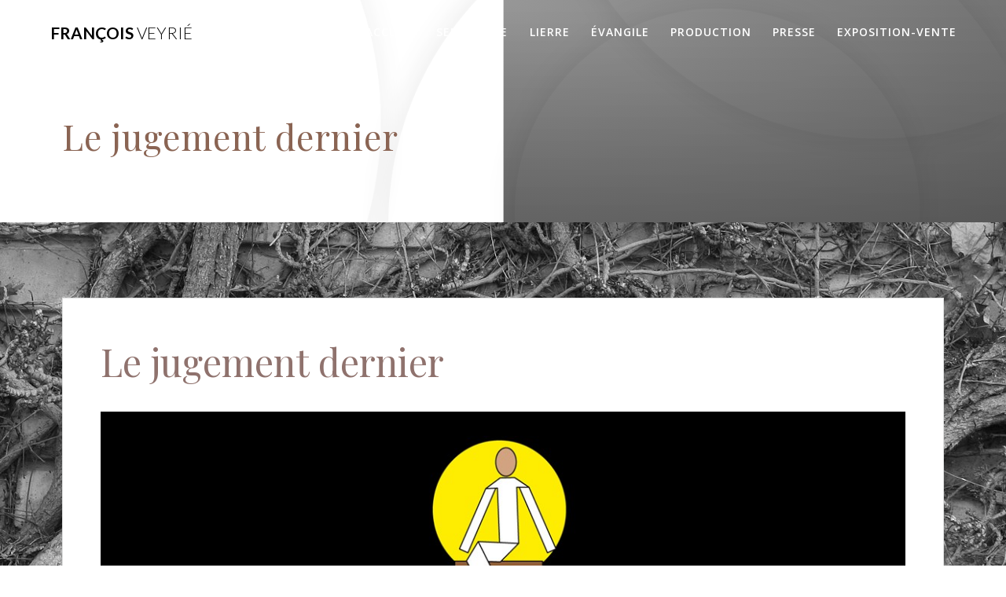

--- FILE ---
content_type: text/html; charset=UTF-8
request_url: https://francois.veyrie.art/le-jugement-dernier/
body_size: 15842
content:
<!DOCTYPE html><html lang="fr-FR"><head><meta charset="UTF-8"><meta name="viewport" content="width=device-width, initial-scale=1"><link rel="profile" href="https://gmpg.org/xfn/11"> <script defer src="[data-uri]"></script> <meta name='robots' content='index, follow, max-image-preview:large, max-snippet:-1, max-video-preview:-1' /><style>img:is([sizes="auto" i], [sizes^="auto," i]) { contain-intrinsic-size: 3000px 1500px }</style> <script data-no-defer="1" data-ezscrex="false" data-cfasync="false" data-pagespeed-no-defer data-cookieconsent="ignore">var ctPublicFunctions = {"_ajax_nonce":"771f0c144a","_rest_nonce":"cd2f86c41b","_ajax_url":"\/wp\/wp-admin\/admin-ajax.php","_rest_url":"https:\/\/francois.veyrie.art\/wp-json\/","data__cookies_type":"none","data__ajax_type":"rest","data__bot_detector_enabled":"1","data__frontend_data_log_enabled":1,"cookiePrefix":"","wprocket_detected":false,"host_url":"francois.veyrie.art","text__ee_click_to_select":"Click to select the whole data","text__ee_original_email":"The complete one is","text__ee_got_it":"Got it","text__ee_blocked":"Blocked","text__ee_cannot_connect":"Cannot connect","text__ee_cannot_decode":"Can not decode email. Unknown reason","text__ee_email_decoder":"CleanTalk email decoder","text__ee_wait_for_decoding":"The magic is on the way!","text__ee_decoding_process":"Please wait a few seconds while we decode the contact data."}</script> <script data-no-defer="1" data-ezscrex="false" data-cfasync="false" data-pagespeed-no-defer data-cookieconsent="ignore">var ctPublic = {"_ajax_nonce":"771f0c144a","settings__forms__check_internal":"0","settings__forms__check_external":"0","settings__forms__force_protection":"0","settings__forms__search_test":"1","settings__data__bot_detector_enabled":"1","settings__sfw__anti_crawler":0,"blog_home":"https:\/\/francois.veyrie.art\/","pixel__setting":"3","pixel__enabled":true,"pixel__url":null,"data__email_check_before_post":"1","data__email_check_exist_post":"1","data__cookies_type":"none","data__key_is_ok":true,"data__visible_fields_required":true,"wl_brandname":"Anti-Spam by CleanTalk","wl_brandname_short":"CleanTalk","ct_checkjs_key":"3f16f8df11dc8ee9e3bc6c0d51e7bd45826bdef61f949f2f9478ddb8b4776997","emailEncoderPassKey":"4dd9b3db93c141dfc0eecb2d9c86b3f5","bot_detector_forms_excluded":"W10=","advancedCacheExists":false,"varnishCacheExists":false,"wc_ajax_add_to_cart":false}</script> <!-- This site is optimized with the Yoast SEO plugin v26.8 - https://yoast.com/product/yoast-seo-wordpress/ --><title>Le jugement dernier - François Veyrié</title><link rel="canonical" href="https://francois.veyrie.art/le-jugement-dernier/" /><meta property="og:locale" content="fr_FR" /><meta property="og:type" content="article" /><meta property="og:title" content="Le jugement dernier - François Veyrié" /><meta property="og:description" content="Évangile de Jésus Christ selon Saint Matthieu 25, 31-46 Jésus parlait à ses disciples de sa venue&#160;: «&#160;Quand le Fils de l’homme viendra dans sa gloire, et tous les anges avec lui, alors il siégera sur son trône de gloire. Toutes les nations seront rassemblées devant lui&#160;; il séparera les hommes les uns des autres, comme le&hellip; Lire la suite" /><meta property="og:url" content="https://francois.veyrie.art/le-jugement-dernier/" /><meta property="og:site_name" content="François Veyrié" /><meta property="article:published_time" content="2022-03-06T14:34:51+00:00" /><meta property="article:modified_time" content="2022-03-06T17:02:37+00:00" /><meta property="og:image" content="https://francois.veyrie.art/wp/wp-content/uploads/2022/03/mt25-2.jpg" /><meta property="og:image:width" content="1058" /><meta property="og:image:height" content="794" /><meta property="og:image:type" content="image/jpeg" /><meta name="author" content="christian" /><meta name="twitter:card" content="summary_large_image" /><meta name="twitter:label1" content="Écrit par" /><meta name="twitter:data1" content="christian" /><meta name="twitter:label2" content="Durée de lecture estimée" /><meta name="twitter:data2" content="7 minutes" /> <script type="application/ld+json" class="yoast-schema-graph">{"@context":"https://schema.org","@graph":[{"@type":"Article","@id":"https://francois.veyrie.art/le-jugement-dernier/#article","isPartOf":{"@id":"https://francois.veyrie.art/le-jugement-dernier/"},"author":{"name":"christian","@id":"https://francois.veyrie.art/#/schema/person/4e93e0a9e857d024ab90db2cb61e6c92"},"headline":"Le jugement dernier","datePublished":"2022-03-06T14:34:51+00:00","dateModified":"2022-03-06T17:02:37+00:00","mainEntityOfPage":{"@id":"https://francois.veyrie.art/le-jugement-dernier/"},"wordCount":425,"publisher":{"@id":"https://francois.veyrie.art/#/schema/person/fa69598e3c3f4789850fcf4cc277d00a"},"image":{"@id":"https://francois.veyrie.art/le-jugement-dernier/#primaryimage"},"thumbnailUrl":"https://francois.veyrie.art/wp/wp-content/uploads/2022/03/mt25-2.jpg","articleSection":["Bande d'évangile"],"inLanguage":"fr-FR"},{"@type":"WebPage","@id":"https://francois.veyrie.art/le-jugement-dernier/","url":"https://francois.veyrie.art/le-jugement-dernier/","name":"Le jugement dernier - François Veyrié","isPartOf":{"@id":"https://francois.veyrie.art/#website"},"primaryImageOfPage":{"@id":"https://francois.veyrie.art/le-jugement-dernier/#primaryimage"},"image":{"@id":"https://francois.veyrie.art/le-jugement-dernier/#primaryimage"},"thumbnailUrl":"https://francois.veyrie.art/wp/wp-content/uploads/2022/03/mt25-2.jpg","datePublished":"2022-03-06T14:34:51+00:00","dateModified":"2022-03-06T17:02:37+00:00","breadcrumb":{"@id":"https://francois.veyrie.art/le-jugement-dernier/#breadcrumb"},"inLanguage":"fr-FR","potentialAction":[{"@type":"ReadAction","target":["https://francois.veyrie.art/le-jugement-dernier/"]}]},{"@type":"ImageObject","inLanguage":"fr-FR","@id":"https://francois.veyrie.art/le-jugement-dernier/#primaryimage","url":"https://francois.veyrie.art/wp/wp-content/uploads/2022/03/mt25-2.jpg","contentUrl":"https://francois.veyrie.art/wp/wp-content/uploads/2022/03/mt25-2.jpg","width":1058,"height":794},{"@type":"BreadcrumbList","@id":"https://francois.veyrie.art/le-jugement-dernier/#breadcrumb","itemListElement":[{"@type":"ListItem","position":1,"name":"Serpillière, Lierre et Évangile","item":"https://francois.veyrie.art/"},{"@type":"ListItem","position":2,"name":"Le jugement dernier"}]},{"@type":"WebSite","@id":"https://francois.veyrie.art/#website","url":"https://francois.veyrie.art/","name":"François Veyrié","description":"Serpillière, Lierre et Évangile","publisher":{"@id":"https://francois.veyrie.art/#/schema/person/fa69598e3c3f4789850fcf4cc277d00a"},"potentialAction":[{"@type":"SearchAction","target":{"@type":"EntryPoint","urlTemplate":"https://francois.veyrie.art/?s={search_term_string}"},"query-input":{"@type":"PropertyValueSpecification","valueRequired":true,"valueName":"search_term_string"}}],"inLanguage":"fr-FR"},{"@type":["Person","Organization"],"@id":"https://francois.veyrie.art/#/schema/person/fa69598e3c3f4789850fcf4cc277d00a","name":"François Veyrié","image":{"@type":"ImageObject","inLanguage":"fr-FR","@id":"https://francois.veyrie.art/#/schema/person/image/","url":"https://francois.veyrie.art/wp/wp-content/uploads/2022/03/cropped-Presentation1.jpg","contentUrl":"https://francois.veyrie.art/wp/wp-content/uploads/2022/03/cropped-Presentation1.jpg","width":512,"height":512,"caption":"François Veyrié"},"logo":{"@id":"https://francois.veyrie.art/#/schema/person/image/"},"sameAs":["https://francois.veyrie.art"]},{"@type":"Person","@id":"https://francois.veyrie.art/#/schema/person/4e93e0a9e857d024ab90db2cb61e6c92","name":"christian","image":{"@type":"ImageObject","inLanguage":"fr-FR","@id":"https://francois.veyrie.art/#/schema/person/image/","url":"https://secure.gravatar.com/avatar/2921e920ab5e344ecc114f8e248d153e5aeacc58e1048c86800af01af6acdcbb?s=96&d=mm&r=g","contentUrl":"https://secure.gravatar.com/avatar/2921e920ab5e344ecc114f8e248d153e5aeacc58e1048c86800af01af6acdcbb?s=96&d=mm&r=g","caption":"christian"},"url":"https://francois.veyrie.art/author/christian/"}]}</script> <!-- / Yoast SEO plugin. --><link rel='dns-prefetch' href='//fd.cleantalk.org' /><link rel='dns-prefetch' href='//fonts.googleapis.com' /><link rel="alternate" type="application/rss+xml" title="François Veyrié &raquo; Flux" href="https://francois.veyrie.art/feed/" /><link rel="alternate" type="application/rss+xml" title="François Veyrié &raquo; Flux des commentaires" href="https://francois.veyrie.art/comments/feed/" /><link rel="alternate" type="application/rss+xml" title="François Veyrié &raquo; Le jugement dernier Flux des commentaires" href="https://francois.veyrie.art/le-jugement-dernier/feed/" /><link rel='stylesheet' id='wp-block-library-css' href='https://francois.veyrie.art/wp/wp-includes/css/dist/block-library/style.min.css' type='text/css' media='all' /><style id='classic-theme-styles-inline-css' type='text/css'>/*! This file is auto-generated */
.wp-block-button__link{color:#fff;background-color:#32373c;border-radius:9999px;box-shadow:none;text-decoration:none;padding:calc(.667em + 2px) calc(1.333em + 2px);font-size:1.125em}.wp-block-file__button{background:#32373c;color:#fff;text-decoration:none}</style><link rel='stylesheet' id='coblocks-frontend-css' href='https://francois.veyrie.art/wp/wp-content/cache/autoptimize/css/autoptimize_single_0726d0306ab913649f9427e81ced8a0f.css' type='text/css' media='all' /><link rel='stylesheet' id='coblocks-extensions-css' href='https://francois.veyrie.art/wp/wp-content/cache/autoptimize/css/autoptimize_single_68ae67ab846410dcb9fcafb5e7474424.css' type='text/css' media='all' /><link rel='stylesheet' id='coblocks-animation-css' href='https://francois.veyrie.art/wp/wp-content/cache/autoptimize/css/autoptimize_single_9d3cbd837c82a0dfdb39df2bee08ae48.css' type='text/css' media='all' /><style id='global-styles-inline-css' type='text/css'>:root{--wp--preset--aspect-ratio--square: 1;--wp--preset--aspect-ratio--4-3: 4/3;--wp--preset--aspect-ratio--3-4: 3/4;--wp--preset--aspect-ratio--3-2: 3/2;--wp--preset--aspect-ratio--2-3: 2/3;--wp--preset--aspect-ratio--16-9: 16/9;--wp--preset--aspect-ratio--9-16: 9/16;--wp--preset--color--black: #000000;--wp--preset--color--cyan-bluish-gray: #abb8c3;--wp--preset--color--white: #ffffff;--wp--preset--color--pale-pink: #f78da7;--wp--preset--color--vivid-red: #cf2e2e;--wp--preset--color--luminous-vivid-orange: #ff6900;--wp--preset--color--luminous-vivid-amber: #fcb900;--wp--preset--color--light-green-cyan: #7bdcb5;--wp--preset--color--vivid-green-cyan: #00d084;--wp--preset--color--pale-cyan-blue: #8ed1fc;--wp--preset--color--vivid-cyan-blue: #0693e3;--wp--preset--color--vivid-purple: #9b51e0;--wp--preset--gradient--vivid-cyan-blue-to-vivid-purple: linear-gradient(135deg,rgba(6,147,227,1) 0%,rgb(155,81,224) 100%);--wp--preset--gradient--light-green-cyan-to-vivid-green-cyan: linear-gradient(135deg,rgb(122,220,180) 0%,rgb(0,208,130) 100%);--wp--preset--gradient--luminous-vivid-amber-to-luminous-vivid-orange: linear-gradient(135deg,rgba(252,185,0,1) 0%,rgba(255,105,0,1) 100%);--wp--preset--gradient--luminous-vivid-orange-to-vivid-red: linear-gradient(135deg,rgba(255,105,0,1) 0%,rgb(207,46,46) 100%);--wp--preset--gradient--very-light-gray-to-cyan-bluish-gray: linear-gradient(135deg,rgb(238,238,238) 0%,rgb(169,184,195) 100%);--wp--preset--gradient--cool-to-warm-spectrum: linear-gradient(135deg,rgb(74,234,220) 0%,rgb(151,120,209) 20%,rgb(207,42,186) 40%,rgb(238,44,130) 60%,rgb(251,105,98) 80%,rgb(254,248,76) 100%);--wp--preset--gradient--blush-light-purple: linear-gradient(135deg,rgb(255,206,236) 0%,rgb(152,150,240) 100%);--wp--preset--gradient--blush-bordeaux: linear-gradient(135deg,rgb(254,205,165) 0%,rgb(254,45,45) 50%,rgb(107,0,62) 100%);--wp--preset--gradient--luminous-dusk: linear-gradient(135deg,rgb(255,203,112) 0%,rgb(199,81,192) 50%,rgb(65,88,208) 100%);--wp--preset--gradient--pale-ocean: linear-gradient(135deg,rgb(255,245,203) 0%,rgb(182,227,212) 50%,rgb(51,167,181) 100%);--wp--preset--gradient--electric-grass: linear-gradient(135deg,rgb(202,248,128) 0%,rgb(113,206,126) 100%);--wp--preset--gradient--midnight: linear-gradient(135deg,rgb(2,3,129) 0%,rgb(40,116,252) 100%);--wp--preset--font-size--small: 13px;--wp--preset--font-size--medium: 20px;--wp--preset--font-size--large: 36px;--wp--preset--font-size--x-large: 42px;--wp--preset--spacing--20: 0.44rem;--wp--preset--spacing--30: 0.67rem;--wp--preset--spacing--40: 1rem;--wp--preset--spacing--50: 1.5rem;--wp--preset--spacing--60: 2.25rem;--wp--preset--spacing--70: 3.38rem;--wp--preset--spacing--80: 5.06rem;--wp--preset--shadow--natural: 6px 6px 9px rgba(0, 0, 0, 0.2);--wp--preset--shadow--deep: 12px 12px 50px rgba(0, 0, 0, 0.4);--wp--preset--shadow--sharp: 6px 6px 0px rgba(0, 0, 0, 0.2);--wp--preset--shadow--outlined: 6px 6px 0px -3px rgba(255, 255, 255, 1), 6px 6px rgba(0, 0, 0, 1);--wp--preset--shadow--crisp: 6px 6px 0px rgba(0, 0, 0, 1);}:where(.is-layout-flex){gap: 0.5em;}:where(.is-layout-grid){gap: 0.5em;}body .is-layout-flex{display: flex;}.is-layout-flex{flex-wrap: wrap;align-items: center;}.is-layout-flex > :is(*, div){margin: 0;}body .is-layout-grid{display: grid;}.is-layout-grid > :is(*, div){margin: 0;}:where(.wp-block-columns.is-layout-flex){gap: 2em;}:where(.wp-block-columns.is-layout-grid){gap: 2em;}:where(.wp-block-post-template.is-layout-flex){gap: 1.25em;}:where(.wp-block-post-template.is-layout-grid){gap: 1.25em;}.has-black-color{color: var(--wp--preset--color--black) !important;}.has-cyan-bluish-gray-color{color: var(--wp--preset--color--cyan-bluish-gray) !important;}.has-white-color{color: var(--wp--preset--color--white) !important;}.has-pale-pink-color{color: var(--wp--preset--color--pale-pink) !important;}.has-vivid-red-color{color: var(--wp--preset--color--vivid-red) !important;}.has-luminous-vivid-orange-color{color: var(--wp--preset--color--luminous-vivid-orange) !important;}.has-luminous-vivid-amber-color{color: var(--wp--preset--color--luminous-vivid-amber) !important;}.has-light-green-cyan-color{color: var(--wp--preset--color--light-green-cyan) !important;}.has-vivid-green-cyan-color{color: var(--wp--preset--color--vivid-green-cyan) !important;}.has-pale-cyan-blue-color{color: var(--wp--preset--color--pale-cyan-blue) !important;}.has-vivid-cyan-blue-color{color: var(--wp--preset--color--vivid-cyan-blue) !important;}.has-vivid-purple-color{color: var(--wp--preset--color--vivid-purple) !important;}.has-black-background-color{background-color: var(--wp--preset--color--black) !important;}.has-cyan-bluish-gray-background-color{background-color: var(--wp--preset--color--cyan-bluish-gray) !important;}.has-white-background-color{background-color: var(--wp--preset--color--white) !important;}.has-pale-pink-background-color{background-color: var(--wp--preset--color--pale-pink) !important;}.has-vivid-red-background-color{background-color: var(--wp--preset--color--vivid-red) !important;}.has-luminous-vivid-orange-background-color{background-color: var(--wp--preset--color--luminous-vivid-orange) !important;}.has-luminous-vivid-amber-background-color{background-color: var(--wp--preset--color--luminous-vivid-amber) !important;}.has-light-green-cyan-background-color{background-color: var(--wp--preset--color--light-green-cyan) !important;}.has-vivid-green-cyan-background-color{background-color: var(--wp--preset--color--vivid-green-cyan) !important;}.has-pale-cyan-blue-background-color{background-color: var(--wp--preset--color--pale-cyan-blue) !important;}.has-vivid-cyan-blue-background-color{background-color: var(--wp--preset--color--vivid-cyan-blue) !important;}.has-vivid-purple-background-color{background-color: var(--wp--preset--color--vivid-purple) !important;}.has-black-border-color{border-color: var(--wp--preset--color--black) !important;}.has-cyan-bluish-gray-border-color{border-color: var(--wp--preset--color--cyan-bluish-gray) !important;}.has-white-border-color{border-color: var(--wp--preset--color--white) !important;}.has-pale-pink-border-color{border-color: var(--wp--preset--color--pale-pink) !important;}.has-vivid-red-border-color{border-color: var(--wp--preset--color--vivid-red) !important;}.has-luminous-vivid-orange-border-color{border-color: var(--wp--preset--color--luminous-vivid-orange) !important;}.has-luminous-vivid-amber-border-color{border-color: var(--wp--preset--color--luminous-vivid-amber) !important;}.has-light-green-cyan-border-color{border-color: var(--wp--preset--color--light-green-cyan) !important;}.has-vivid-green-cyan-border-color{border-color: var(--wp--preset--color--vivid-green-cyan) !important;}.has-pale-cyan-blue-border-color{border-color: var(--wp--preset--color--pale-cyan-blue) !important;}.has-vivid-cyan-blue-border-color{border-color: var(--wp--preset--color--vivid-cyan-blue) !important;}.has-vivid-purple-border-color{border-color: var(--wp--preset--color--vivid-purple) !important;}.has-vivid-cyan-blue-to-vivid-purple-gradient-background{background: var(--wp--preset--gradient--vivid-cyan-blue-to-vivid-purple) !important;}.has-light-green-cyan-to-vivid-green-cyan-gradient-background{background: var(--wp--preset--gradient--light-green-cyan-to-vivid-green-cyan) !important;}.has-luminous-vivid-amber-to-luminous-vivid-orange-gradient-background{background: var(--wp--preset--gradient--luminous-vivid-amber-to-luminous-vivid-orange) !important;}.has-luminous-vivid-orange-to-vivid-red-gradient-background{background: var(--wp--preset--gradient--luminous-vivid-orange-to-vivid-red) !important;}.has-very-light-gray-to-cyan-bluish-gray-gradient-background{background: var(--wp--preset--gradient--very-light-gray-to-cyan-bluish-gray) !important;}.has-cool-to-warm-spectrum-gradient-background{background: var(--wp--preset--gradient--cool-to-warm-spectrum) !important;}.has-blush-light-purple-gradient-background{background: var(--wp--preset--gradient--blush-light-purple) !important;}.has-blush-bordeaux-gradient-background{background: var(--wp--preset--gradient--blush-bordeaux) !important;}.has-luminous-dusk-gradient-background{background: var(--wp--preset--gradient--luminous-dusk) !important;}.has-pale-ocean-gradient-background{background: var(--wp--preset--gradient--pale-ocean) !important;}.has-electric-grass-gradient-background{background: var(--wp--preset--gradient--electric-grass) !important;}.has-midnight-gradient-background{background: var(--wp--preset--gradient--midnight) !important;}.has-small-font-size{font-size: var(--wp--preset--font-size--small) !important;}.has-medium-font-size{font-size: var(--wp--preset--font-size--medium) !important;}.has-large-font-size{font-size: var(--wp--preset--font-size--large) !important;}.has-x-large-font-size{font-size: var(--wp--preset--font-size--x-large) !important;}
:where(.wp-block-post-template.is-layout-flex){gap: 1.25em;}:where(.wp-block-post-template.is-layout-grid){gap: 1.25em;}
:where(.wp-block-columns.is-layout-flex){gap: 2em;}:where(.wp-block-columns.is-layout-grid){gap: 2em;}
:root :where(.wp-block-pullquote){font-size: 1.5em;line-height: 1.6;}</style><link rel='stylesheet' id='cleantalk-public-css-css' href='https://francois.veyrie.art/wp/wp-content/plugins/cleantalk-spam-protect/css/cleantalk-public.min.css' type='text/css' media='all' /><link rel='stylesheet' id='cleantalk-email-decoder-css-css' href='https://francois.veyrie.art/wp/wp-content/plugins/cleantalk-spam-protect/css/cleantalk-email-decoder.min.css' type='text/css' media='all' /><link rel='stylesheet' id='wp-components-css' href='https://francois.veyrie.art/wp/wp-includes/css/dist/components/style.min.css' type='text/css' media='all' /><link rel='stylesheet' id='godaddy-styles-css' href='https://francois.veyrie.art/wp/wp-content/cache/autoptimize/css/autoptimize_single_0793ca35f5d388181a5e6c01688af110.css' type='text/css' media='all' /><link rel='stylesheet' id='mesmerize-style-css' href='https://francois.veyrie.art/wp/wp-content/themes/mesmerize-pro/style.min.css' type='text/css' media='all' /><style id='mesmerize-style-inline-css' type='text/css'>img.logo.dark, img.custom-logo{width:auto;max-height:70px !important;}
/** cached kirki style */.footer .footer-content{background-color:#8E1818;}.footer p, .footer{color:#FFF;}.footer a .fa, .footer .fa{color:#FFF;}.footer a:hover .fa{color:#3f464c;}.footer-border-accent{border-color:#FF9800 !important;}.footer-bg-accent{background-color:#FF9800 !important;}body{font-family:Lato, Helvetica, Arial, sans-serif;font-weight:300;font-style:normal;color:#343A40;}body h1{font-family:"Playfair Display", Georgia, serif;font-weight:600;font-style:normal;font-size:2.625rem;line-height:4rem;color:#3C424F;}body h2{font-family:"Playfair Display", Georgia, serif;font-weight:400;font-style:normal;font-size:2.188rem;line-height:3rem;text-transform:none;color:#8F726D;}body h3{font-family:"Playfair Display", Georgia, serif;font-weight:400;font-style:normal;font-size:1.313rem;line-height:2.25rem;text-transform:none;color:#8F726D;}body h4{font-family:Lato, Helvetica, Arial, sans-serif;font-weight:600;font-style:normal;font-size:0.963rem;line-height:1.75rem;letter-spacing:0.0625rem;text-transform:none;color:#3C424F;}body h5{font-family:Lato, Helvetica, Arial, sans-serif;font-weight:800;font-style:normal;font-size:0.875rem;line-height:1.5rem;letter-spacing:2px;text-transform:none;color:#3C424F;}body h6{font-family:Lato, Helvetica, Arial, sans-serif;font-weight:800;font-style:normal;font-size:0.766rem;line-height:1.375rem;letter-spacing:0.1875rem;color:#3C424F;}.header-homepage:not(.header-slide).color-overlay:after{filter:invert(0%) ;}.mesmerize-front-page .header-separator .svg-white-bg{fill:#FFFFFF!important;}.mesmerize-front-page .header-separator svg{height:154px!important;}.header.color-overlay:after{filter:invert(0%) ;}.header-homepage p.header-subtitle2{margin-top:0;margin-bottom:20px;font-family:Roboto, Helvetica, Arial, sans-serif;font-weight:300;font-style:normal;font-size:1.4em;line-height:130%;text-transform:none;color:#FFFFFF;background:rgba(0,0,0,0);padding-top:0px;padding-bottom:0px;padding-left:0px;padding-right:0px;-webkit-border-radius:0px;-moz-border-radius:0px;border-radius:0px;}.header-homepage h1.hero-title{font-family:Muli, Helvetica, Arial, sans-serif;font-weight:300;font-style:normal;font-size:3.3em;line-height:114%;letter-spacing:0.9px;text-transform:none;color:#FFFFFF;}.header-homepage .hero-title{margin-top:0;margin-bottom:20px;background:rgba(0,0,0,0);padding-top:0px;padding-bottom:0px;padding-left:0px;padding-right:0px;-webkit-border-radius:0px;-moz-border-radius:0px;border-radius:0px;}.header-homepage p.header-subtitle{margin-top:0;margin-bottom:20px;font-family:Muli, Helvetica, Arial, sans-serif;font-weight:300;font-style:normal;font-size:1.4em;line-height:130%;text-transform:none;color:#FFFFFF;background:rgba(0,0,0,0);padding-top:0px;padding-bottom:0px;padding-left:0px;padding-right:0px;-webkit-border-radius:0px;-moz-border-radius:0px;border-radius:0px;}.header-buttons-wrapper{background:rgba(0,0,0,0);padding-top:100px;padding-bottom:0px;padding-left:0px;padding-right:0px;-webkit-border-radius:0px;-moz-border-radius:0px;border-radius:0px;}.header-homepage .header-description-row{padding-top:6%;padding-bottom:4%;}.inner-header-description{padding-top:5%;padding-bottom:5%;}.inner-header-description .header-subtitle{font-family:Muli, Helvetica, Arial, sans-serif;font-weight:300;font-style:normal;font-size:1.3em;line-height:130%;letter-spacing:0px;text-transform:none;color:#ffffff;}.inner-header-description h1.hero-title{font-family:"Playfair Display", Georgia, serif;font-weight:300;font-style:normal;font-size:2.5em;line-height:114%;letter-spacing:0.9px;text-transform:none;color:#8A6453;}.header-top-bar .header-top-bar-area.area-left span{color:#FFFFFF;}.header-top-bar .header-top-bar-area.area-left i.fa{color:#999;}.header-top-bar .header-top-bar-area.area-left .top-bar-social-icons i{color:#fff;}.header-top-bar .header-top-bar-area.area-left .top-bar-social-icons i:hover{color:#fff;}.header-top-bar .header-top-bar-area.area-left .top-bar-menu > li > a{color:#fff;}.header-top-bar .header-top-bar-area.area-left .top-bar-menu > li > a:hover{color:#fff!important;}.header-top-bar .header-top-bar-area.area-left .top-bar-menu > li > a:visited{color:#fff;}.header-top-bar .header-top-bar-area.area-left span.top-bar-text{color:#999;}.header-top-bar .header-top-bar-area.area-right span{color:#FFFFFF;}.header-top-bar .header-top-bar-area.area-right i.fa{color:#999;}.header-top-bar .header-top-bar-area.area-right .top-bar-social-icons i{color:#fff;}.header-top-bar .header-top-bar-area.area-right .top-bar-social-icons i:hover{color:#fff;}.header-top-bar .header-top-bar-area.area-right .top-bar-menu > li > a{color:#fff;}.header-top-bar .header-top-bar-area.area-right .top-bar-menu > li > a:hover{color:#fff!important;}.header-top-bar .header-top-bar-area.area-right .top-bar-menu > li > a:visited{color:#fff;}.header-top-bar .header-top-bar-area.area-right span.top-bar-text{color:#999;}.mesmerize-inner-page .fixto-fixed .main_menu_col, .mesmerize-inner-page .fixto-fixed .main-menu{justify-content:flex-end!important;}.mesmerize-inner-page .navigation-bar.fixto-fixed{background-color:rgba(255,255,255,1)!important;}.mesmerize-inner-page #main_menu > li > a{font-family:"Open Sans", Helvetica, Arial, sans-serif;font-weight:600;font-style:normal;font-size:14px;line-height:160%;letter-spacing:1px;text-transform:uppercase;}.mesmerize-front-page .fixto-fixed .main_menu_col, .mesmerize-front-page .fixto-fixed .main-menu{justify-content:flex-end!important;}.mesmerize-front-page .navigation-bar.fixto-fixed{background-color:rgba(255,255,255,1)!important;}.mesmerize-front-page #main_menu > li > a{font-family:"Open Sans", Helvetica, Arial, sans-serif;font-weight:600;font-style:normal;font-size:14px;line-height:160%;letter-spacing:1px;text-transform:uppercase;}.mesmerize-front-page #main_menu > li li > a{font-family:"Open Sans", Helvetica, Arial, sans-serif;font-weight:600;font-style:normal;font-size:0.875rem;line-height:120%;letter-spacing:0px;text-transform:none;}.mesmerize-front-page .header-nav-area .social-icons a{color:#FFFFFF!important;}.mesmerize-front-page .fixto-fixed .header-nav-area .social-icons a{color:#000000!important;}.mesmerize-front-page  .nav-search.widget_search *{color:#FFFFFF;}.mesmerize-front-page  .nav-search.widget_search input{border-color:#FFFFFF;}.mesmerize-front-page  .nav-search.widget_search input::-webkit-input-placeholder{color:#FFFFFF;}.mesmerize-front-page  .nav-search.widget_search input:-ms-input-placeholder{color:#FFFFFF;}.mesmerize-front-page  .nav-search.widget_search input:-moz-placeholder{color:#FFFFFF;}.mesmerize-front-page .fixto-fixed  .nav-search.widget_search *{color:#000000;}.mesmerize-front-page .fixto-fixed  .nav-search.widget_search input{border-color:#000000;}.mesmerize-front-page .fixto-fixed  .nav-search.widget_search input::-webkit-input-placeholder{color:#000000;}.mesmerize-front-page .fixto-fixed  .nav-search.widget_search input:-ms-input-placeholder{color:#000000;}.mesmerize-front-page .fixto-fixed  .nav-search.widget_search input:-moz-placeholder{color:#000000;}.mesmerize-inner-page .inner_header-nav-area .social-icons a{color:#FFFFFF!important;}.mesmerize-inner-page .fixto-fixed .inner_header-nav-area .social-icons a{color:#000000!important;}.mesmerize-inner-page .nav-search.widget_search *{color:#FFFFFF;}.mesmerize-inner-page .nav-search.widget_search input{border-color:#FFFFFF;}.mesmerize-inner-page .nav-search.widget_search input::-webkit-input-placeholder{color:#FFFFFF;}.mesmerize-inner-page .nav-search.widget_search input:-ms-input-placeholder{color:#FFFFFF;}.mesmerize-inner-page .nav-search.widget_search input:-moz-placeholder{color:#FFFFFF;}.mesmerize-inner-page .fixto-fixed .nav-search.widget_search *{color:#000000;}.mesmerize-inner-page .fixto-fixed .nav-search.widget_search input{border-color:#000000;}.mesmerize-inner-page .fixto-fixed .nav-search.widget_search input::-webkit-input-placeholder{color:#000000;}.mesmerize-inner-page .fixto-fixed .nav-search.widget_search input:-ms-input-placeholder{color:#000000;}.mesmerize-inner-page .fixto-fixed .nav-search.widget_search input:-moz-placeholder{color:#000000;}[data-component="offcanvas"] i.fa{color:#000000!important;}[data-component="offcanvas"] .bubble{background-color:#000000!important;}.fixto-fixed [data-component="offcanvas"] i.fa{color:#000000!important;}.fixto-fixed [data-component="offcanvas"] .bubble{background-color:#000000!important;}#offcanvas-wrapper{background-color:#222B34!important;}html.has-offscreen body:after{background-color:rgba(34,43,52,0.7)!important;}#offcanvas-wrapper *:not(.arrow){color:#FFFFFF!important;}#offcanvas_menu li.open, #offcanvas_menu li.current-menu-item, #offcanvas_menu li.current-menu-item > a, #offcanvas_menu li.current_page_item, #offcanvas_menu li.current_page_item > a{background-color:#FFFFFF;}#offcanvas_menu li.open > a, #offcanvas_menu li.open > a > i, #offcanvas_menu li.current-menu-item > a, #offcanvas_menu li.current_page_item > a{color:#2395F6!important;}#offcanvas_menu li.open > a, #offcanvas_menu li.current-menu-item > a, #offcanvas_menu li.current_page_item > a{border-left-color:#2395F6!important;}#offcanvas_menu li > ul{background-color:#686B77;}#offcanvas_menu li > a{font-family:"Open Sans", Helvetica, Arial, sans-serif;font-weight:400;font-style:normal;font-size:0.875rem;line-height:100%;letter-spacing:0px;text-transform:none;}.navigation-bar.homepage:not(.coloured-nav) a.text-logo,.navigation-bar.homepage:not(.coloured-nav) #main_menu li.logo > a.text-logo,.navigation-bar.homepage:not(.coloured-nav) #main_menu li.logo > a.text-logo:hover{color:#FFFFFF;font-family:inherit;font-weight:600;font-style:normal;font-size:2em;line-height:100%;letter-spacing:0px;text-transform:uppercase;}.navigation-bar.homepage.fixto-fixed a.text-logo,.navigation-bar.homepage.fixto-fixed .dark-logo a.text-logo{color:#000000!important;}.navigation-bar:not(.homepage) a.text-logo,.navigation-bar:not(.homepage) #main_menu li.logo > a.text-logo,.navigation-bar:not(.homepage) #main_menu li.logo > a.text-logo:hover,.navigation-bar:not(.homepage) a.text-logo,.navigation-bar:not(.homepage) #main_menu li.logo > a.text-logo,.navigation-bar:not(.homepage) #main_menu li.logo > a.text-logo:hover{color:#000000;font-family:Lato, Helvetica, Arial, sans-serif;font-weight:600;font-style:normal;font-size:1.3rem;line-height:100%;letter-spacing:0px;text-transform:uppercase;}.navigation-bar.fixto-fixed:not(.homepage) a.text-logo,.navigation-bar.fixto-fixed:not(.homepage) .dark-logo a.text-logo, .navigation-bar.alternate:not(.homepage) a.text-logo, .navigation-bar.alternate:not(.homepage) .dark-logo a.text-logo{color:#000000!important;}.slide-progress{background:rgba(3, 169, 244, 0.5);height:5px;}.header-slider-navigation.separated .owl-nav .owl-next,.header-slider-navigation.separated .owl-nav .owl-prev{margin-left:40px;margin-right:40px;}.header-slider-navigation .owl-nav .owl-next,.header-slider-navigation .owl-nav .owl-prev{padding:0px;background:rgba(0, 0, 0, 0);}.header-slider-navigation .owl-nav .owl-next i,.header-slider-navigation .owl-nav .owl-prev i{font-size:50px;width:50px;height:50px;color:#ffffff;}.header-slider-navigation .owl-nav .owl-next:hover,.header-slider-navigation .owl-nav .owl-prev:hover{background:rgba(0, 0, 0, 0);}.header-slider-navigation .owl-dots{margin-bottom:0px;margin-top:0px;}.header-slider-navigation .owl-dots .owl-dot span{background:rgba(255,255,255,0.3);}.header-slider-navigation .owl-dots .owl-dot.active span,.header-slider-navigation .owl-dots .owl-dot:hover span{background:#ffffff;}.header-slider-navigation .owl-dots .owl-dot{margin:0px 7px;}@media (min-width: 767px){.footer .footer-content{padding-top:0px;padding-bottom:0px;}}@media (max-width: 1023px){body{font-size:calc( 16px * 0.875 );}}@media (min-width: 1024px){body{font-size:16px;}}@media only screen and (min-width: 768px){body h1{font-size:3rem;}body h2{font-size:2.5rem;}body h3{font-size:1.5rem;}body h4{font-size:1.1rem;}body h5{font-size:1rem;}body h6{font-size:0.875rem;}.header-homepage p.header-subtitle2{font-size:1.4em;}.header-homepage h1.hero-title{font-size:3.5rem;}.header-homepage p.header-subtitle{font-size:1.4em;}.header-content .align-holder{width:80%!important;}.header-homepage:not(.header-slide) .header-hero-media{-webkit-flex-basis:20%;-moz-flex-basis:20%;-ms-flex-preferred-size:20%;flex-basis:20%;max-width:20%;width:20%;}.header-homepage:not(.header-slide) .header-hero-content{-webkit-flex-basis:calc(100% - 20%)!important;-moz-flex-basis:calc(100% - 20%)!important;-ms-flex-preferred-size:calc(100% - 20%)!important;flex-basis:calc(100% - 20%)!important;max-width:calc(100% - 20%)!important;width:calc(100% - 20%)!important;}.inner-header-description{text-align:left!important;}.inner-header-description .header-subtitle{font-size:1.3em;}.inner-header-description h1.hero-title{font-size:2.8em;}}@media screen and (max-width:767px){.header-homepage .header-description-row{padding-top:10%;padding-bottom:10%;}}</style><link rel='stylesheet' id='mesmerize-fonts-css' href="" data-href='https://fonts.googleapis.com/css?family=Open+Sans%3A300%2C400%2C600%2C700%2C300%2C400%2C600%2C700%7CMuli%3A300%2C300italic%2C400%2C400italic%2C600%2C600italic%2C700%2C700italic%2C900%2C900italic%2C300%2C300italic%2C400%2C400italic%2C600%2C600italic%2C700%2C700italic%2C900%2C900italic%7CPlayfair+Display%3A400%2C400italic%2C700%2C700italic%2C400%2C400italic%2C700%2C700italic%7CRoboto%3ARoboto%7CLato%3A100%2C300%2Cregular%2C700%2C900%7CMerriweather%3A300%2Cregular%2C700%2C900%7COpen+Sans+Condensed%3A300%2C700&#038;subset=latin%2Clatin-ext&#038;display=swap' type='text/css' media='all' /><link rel='stylesheet' id='mesmerize-style-bundle-css' href='https://francois.veyrie.art/wp/wp-content/themes/mesmerize-pro/pro/assets/css/theme.bundle.min.css' type='text/css' media='all' /> <script defer type="text/javascript" src="https://francois.veyrie.art/wp/wp-content/plugins/cleantalk-spam-protect/js/apbct-public-bundle.min.js" id="apbct-public-bundle.min-js-js"></script> <script type="text/javascript" src="https://fd.cleantalk.org/ct-bot-detector-wrapper.js" id="ct_bot_detector-js" defer="defer" data-wp-strategy="defer"></script> <script defer type="text/javascript" src="https://francois.veyrie.art/wp/wp-includes/js/jquery/jquery.min.js" id="jquery-core-js"></script> <script defer type="text/javascript" src="https://francois.veyrie.art/wp/wp-includes/js/jquery/jquery-migrate.min.js" id="jquery-migrate-js"></script> <script defer id="jquery-js-after" src="[data-uri]"></script> <link rel="https://api.w.org/" href="https://francois.veyrie.art/wp-json/" /><link rel="alternate" title="JSON" type="application/json" href="https://francois.veyrie.art/wp-json/wp/v2/posts/360" /><link rel="EditURI" type="application/rsd+xml" title="RSD" href="https://francois.veyrie.art/wp/xmlrpc.php?rsd" /><meta name="generator" content="WordPress 6.8.3" /><link rel='shortlink' href='https://francois.veyrie.art/?p=360' /><link rel="alternate" title="oEmbed (JSON)" type="application/json+oembed" href="https://francois.veyrie.art/wp-json/oembed/1.0/embed?url=https%3A%2F%2Ffrancois.veyrie.art%2Fle-jugement-dernier%2F" /><link rel="alternate" title="oEmbed (XML)" type="text/xml+oembed" href="https://francois.veyrie.art/wp-json/oembed/1.0/embed?url=https%3A%2F%2Ffrancois.veyrie.art%2Fle-jugement-dernier%2F&#038;format=xml" /> <script defer src="[data-uri]"></script> <link rel="pingback" href="https://francois.veyrie.art/wp/xmlrpc.php"><style data-prefix="inner_header" data-name="menu-variant-style">/** cached menu style */.mesmerize-inner-page ul.dropdown-menu > li {  color: #FFFFFF; } .mesmerize-inner-page .fixto-fixed ul.dropdown-menu > li {  color: #000000; }  .mesmerize-inner-page ul.dropdown-menu.active-line-bottom > li > a, .mesmerize-inner-page ul.dropdown-menu.active-line-bottom > li > a, ul.dropdown-menu.default > li > a, .mesmerize-inner-page ul.dropdown-menu.default > li > a {   border-bottom: 3px solid transparent; } .mesmerize-inner-page ul.dropdown-menu.active-line-bottom > .current_page_item > a, .mesmerize-inner-page ul.dropdown-menu.active-line-bottom > .current-menu-item > a, ul.dropdown-menu.default > .current_page_item > a, .mesmerize-inner-page ul.dropdown-menu.default > .current-menu-item > a {  border-bottom-color: #03A9F4; } .mesmerize-inner-page ul.dropdown-menu.active-line-bottom > li:not(.current-menu-item):not(.current_page_item):hover > a, .mesmerize-inner-page ul.dropdown-menu.active-line-bottom > li:not(.current-menu-item):not(.current_page_item).hover > a, ul.dropdown-menu.default > li:not(.current-menu-item):not(.current_page_item):hover > a, .mesmerize-inner-page ul.dropdown-menu.default > li:not(.current-menu-item):not(.current_page_item).hover > a {  color: #03A9F4; } .mesmerize-inner-page .fixto-fixed ul.dropdown-menu.active-line-bottom > .current_page_item > a, .mesmerize-inner-page .fixto-fixed ul.dropdown-menu.active-line-bottom > .current-menu-item > a, .mesmerize-inner-page .fixto-fixed ul.dropdown-menu.default > .current_page_item > a, .mesmerize-inner-page .fixto-fixed ul.dropdown-menu.default > .current-menu-item > a {  border-bottom-color: #03A9F4; } .mesmerize-inner-page .fixto-fixed ul.dropdown-menu.active-line-bottom > li:not(.current-menu-item):not(.current_page_item):hover > a, .mesmerize-inner-page .fixto-fixed ul.dropdown-menu.active-line-bottom > li:not(.current-menu-item):not(.current_page_item).hover > a, .mesmerize-inner-page .fixto-fixed ul.dropdown-menu.default > li:not(.current-menu-item):not(.current_page_item):hover > a, .mesmerize-inner-page .fixto-fixed ul.dropdown-menu.default > li:not(.current-menu-item):not(.current_page_item).hover > a {  color: #03A9F4; }  .mesmerize-inner-page ul.dropdown-menu.active-line-bottom > .current_page_item > a, .mesmerize-inner-page ul.dropdown-menu.active-line-bottom > .current-menu-item > a {  color: #FFFFFF; } .mesmerize-inner-page .fixto-fixed ul.dropdown-menu.active-line-bottom > .current_page_item > a, .mesmerize-inner-page .fixto-fixed ul.dropdown-menu.active-line-bottom > .current-menu-item > a {  color: #000000; } .mesmerize-inner-page ul.dropdown-menu ul {  background-color: #FFFFFF; }  .mesmerize-inner-page ul.dropdown-menu ul li {  color: #6B7C93; } .mesmerize-inner-page ul.dropdown-menu ul li.hover, .mesmerize-inner-page ul.dropdown-menu ul li:hover {  background-color: #F8F8F8;  color: #000000; }</style><style data-name="menu-align">.mesmerize-inner-page .main-menu, .mesmerize-inner-page .main_menu_col {justify-content:flex-end;}</style><style>.mesmerize-inner-page .header .split-header {
            width: 100%;
            height: 100%;
            top: 0px;
            left: 0px;
            position: absolute;
            z-index: -1;
            display: inline-block;
            content: "";
        }</style><style data-name="header-split-style">.mesmerize-inner-page .header .split-header {
            background: linear-gradient(0deg , transparent 0%, transparent 49.9%, rgb(255,255,255) 50%, rgb(255,255,255) 100%);
            background: -webkit-linear-gradient(0deg , transparent 0%, transparent 49.9%, rgb(255,255,255) 50%, rgb(255,255,255) 100%);
            background: linear-gradient(0deg , transparent 0%, transparent 49.9%, rgb(255,255,255) 50%, rgb(255,255,255) 100%);

        }

        @media screen and (min-width: 767px) {
        .mesmerize-inner-page .header .split-header {
                background: linear-gradient(-90deg , transparent 0%, transparent 49.9%, rgb(255,255,255) 50%, rgb(255,255,255) 100%);
                background: -webkit-linear-gradient(-90deg , transparent 0%, transparent 49.9%, rgb(255,255,255) 50%, rgb(255,255,255) 100%);
                background: linear-gradient(-90deg , transparent 0%, transparent 49.9%, rgb(255,255,255) 50%, rgb(255,255,255) 100%);

            }
        }</style><style type="text/css" id="custom-background-css">body.custom-background { background-color: #ffffff; background-image: url("https://francois.veyrie.art/wp/wp-content/uploads/2019/12/wall-1158879_1920.jpg"); background-position: center center; background-size: auto; background-repeat: repeat; background-attachment: fixed; }</style><style id="uagb-style-conditional-extension">@media (min-width: 1025px){body .uag-hide-desktop.uagb-google-map__wrap,body .uag-hide-desktop{display:none !important}}@media (min-width: 768px) and (max-width: 1024px){body .uag-hide-tab.uagb-google-map__wrap,body .uag-hide-tab{display:none !important}}@media (max-width: 767px){body .uag-hide-mob.uagb-google-map__wrap,body .uag-hide-mob{display:none !important}}</style><style id="uagb-style-frontend-360">.uag-blocks-common-selector{z-index:var(--z-index-desktop) !important}@media (max-width: 976px){.uag-blocks-common-selector{z-index:var(--z-index-tablet) !important}}@media (max-width: 767px){.uag-blocks-common-selector{z-index:var(--z-index-mobile) !important}}</style><link rel="icon" href="https://francois.veyrie.art/wp/wp-content/uploads/2022/03/cropped-Presentation1-32x32.jpg" sizes="32x32" /><link rel="icon" href="https://francois.veyrie.art/wp/wp-content/uploads/2022/03/cropped-Presentation1-192x192.jpg" sizes="192x192" /><link rel="apple-touch-icon" href="https://francois.veyrie.art/wp/wp-content/uploads/2022/03/cropped-Presentation1-180x180.jpg" /><meta name="msapplication-TileImage" content="https://francois.veyrie.art/wp/wp-content/uploads/2022/03/cropped-Presentation1-270x270.jpg" /><style id="page-content-custom-styles"></style><style data-name="header-shapes">.header.color-overlay:after {background:url(https://francois.veyrie.art/wp/wp-content/themes/mesmerize-pro/assets/images/header-shapes/circles.png) center center/ cover no-repeat}</style><style data-name="background-content-colors">.mesmerize-inner-page .page-content,
        .mesmerize-inner-page .content,
        .mesmerize-front-page.mesmerize-content-padding .page-content {
            background-color: transparent;
        }</style><style data-name="site-colors">/** cached colors style */
                 p.color7{ color : #8e1818; } span.color7{ color : #8e1818; } h1.color7{ color : #8e1818; } h2.color7{ color : #8e1818; } h3.color7{ color : #8e1818; } h4.color7{ color : #8e1818; } h5.color7{ color : #8e1818; } h6.color7{ color : #8e1818; } .card.bg-color7, .bg-color7{ background-color:#8e1818; } a.color7:not(.button){ color:#8e1818; } a.color7:not(.button):hover{ color:#A22C2C; } button.color7, .button.color7{ background-color:#8e1818; border-color:#8e1818; } button.color7:hover, .button.color7:hover{ background-color:#A22C2C; border-color:#A22C2C; } button.outline.color7, .button.outline.color7{ background:none; border-color:#8e1818; color:#8e1818; } button.outline.color7:hover, .button.outline.color7:hover{ background:none; border-color:rgba(142,24,24,0.7); color:rgba(142,24,24,0.9); } i.fa.color7{ color:#8e1818; } i.fa.icon.bordered.color7{ border-color:#8e1818; } i.fa.icon.reverse.color7{ background-color:#8e1818; color: #ffffff; } i.fa.icon.reverse.color-white{ color: #d5d5d5; } i.fa.icon.bordered.color7{ border-color:#8e1818; } i.fa.icon.reverse.bordered.color7{ background-color:#8e1818; color: #ffffff; } .top-right-triangle.color7{ border-right-color:#8e1818; } .checked.decoration-color7 li:before { color:#8e1818; } .stared.decoration-color7 li:before { color:#8e1818; } .card.card-color7{ background-color:#8e1818; } .card.bottom-border-color7{ border-bottom-color: #8e1818; } .grad-180-transparent-color7{  background-image: linear-gradient(180deg, rgba(142,24,24,0) 0%, rgba(142,24,24,0) 50%, rgba(142,24,24,0.6) 78%, rgba(142,24,24,0.9) 100%) !important; } .border-color7{ border-color: #8e1818; } .circle-counter.color7 .circle-bar{ stroke: #8e1818; } p.color-white{ color : #ffffff; } span.color-white{ color : #ffffff; } h1.color-white{ color : #ffffff; } h2.color-white{ color : #ffffff; } h3.color-white{ color : #ffffff; } h4.color-white{ color : #ffffff; } h5.color-white{ color : #ffffff; } h6.color-white{ color : #ffffff; } .card.bg-color-white, .bg-color-white{ background-color:#ffffff; } a.color-white:not(.button){ color:#ffffff; } a.color-white:not(.button):hover{ color:#FFFFFF; } button.color-white, .button.color-white{ background-color:#ffffff; border-color:#ffffff; } button.color-white:hover, .button.color-white:hover{ background-color:#FFFFFF; border-color:#FFFFFF; } button.outline.color-white, .button.outline.color-white{ background:none; border-color:#ffffff; color:#ffffff; } button.outline.color-white:hover, .button.outline.color-white:hover{ background:none; border-color:rgba(255,255,255,0.7); color:rgba(255,255,255,0.9); } i.fa.color-white{ color:#ffffff; } i.fa.icon.bordered.color-white{ border-color:#ffffff; } i.fa.icon.reverse.color-white{ background-color:#ffffff; color: #ffffff; } i.fa.icon.reverse.color-white{ color: #d5d5d5; } i.fa.icon.bordered.color-white{ border-color:#ffffff; } i.fa.icon.reverse.bordered.color-white{ background-color:#ffffff; color: #ffffff; } .top-right-triangle.color-white{ border-right-color:#ffffff; } .checked.decoration-color-white li:before { color:#ffffff; } .stared.decoration-color-white li:before { color:#ffffff; } .card.card-color-white{ background-color:#ffffff; } .card.bottom-border-color-white{ border-bottom-color: #ffffff; } .grad-180-transparent-color-white{  background-image: linear-gradient(180deg, rgba(255,255,255,0) 0%, rgba(255,255,255,0) 50%, rgba(255,255,255,0.6) 78%, rgba(255,255,255,0.9) 100%) !important; } .border-color-white{ border-color: #ffffff; } .circle-counter.color-white .circle-bar{ stroke: #ffffff; } p.color-black{ color : #000000; } span.color-black{ color : #000000; } h1.color-black{ color : #000000; } h2.color-black{ color : #000000; } h3.color-black{ color : #000000; } h4.color-black{ color : #000000; } h5.color-black{ color : #000000; } h6.color-black{ color : #000000; } .card.bg-color-black, .bg-color-black{ background-color:#000000; } a.color-black:not(.button){ color:#000000; } a.color-black:not(.button):hover{ color:#141414; } button.color-black, .button.color-black{ background-color:#000000; border-color:#000000; } button.color-black:hover, .button.color-black:hover{ background-color:#141414; border-color:#141414; } button.outline.color-black, .button.outline.color-black{ background:none; border-color:#000000; color:#000000; } button.outline.color-black:hover, .button.outline.color-black:hover{ background:none; border-color:rgba(0,0,0,0.7); color:rgba(0,0,0,0.9); } i.fa.color-black{ color:#000000; } i.fa.icon.bordered.color-black{ border-color:#000000; } i.fa.icon.reverse.color-black{ background-color:#000000; color: #ffffff; } i.fa.icon.reverse.color-white{ color: #d5d5d5; } i.fa.icon.bordered.color-black{ border-color:#000000; } i.fa.icon.reverse.bordered.color-black{ background-color:#000000; color: #ffffff; } .top-right-triangle.color-black{ border-right-color:#000000; } .checked.decoration-color-black li:before { color:#000000; } .stared.decoration-color-black li:before { color:#000000; } .card.card-color-black{ background-color:#000000; } .card.bottom-border-color-black{ border-bottom-color: #000000; } .grad-180-transparent-color-black{  background-image: linear-gradient(180deg, rgba(0,0,0,0) 0%, rgba(0,0,0,0) 50%, rgba(0,0,0,0.6) 78%, rgba(0,0,0,0.9) 100%) !important; } .border-color-black{ border-color: #000000; } .circle-counter.color-black .circle-bar{ stroke: #000000; }                 /** cached colors style */</style></head><body data-rsssl=1 class="wp-singular post-template-default single single-post postid-360 single-format-standard custom-background wp-theme-mesmerize-pro mesmerize-inner-page"><style>.screen-reader-text[href="#page-content"]:focus {
   background-color: #f1f1f1;
   border-radius: 3px;
   box-shadow: 0 0 2px 2px rgba(0, 0, 0, 0.6);
   clip: auto !important;
   clip-path: none;
   color: #21759b;

}</style><a class="skip-link screen-reader-text" href="#page-content">Aller au contenu</a><div  id="page-top" class="header-top"><div class="navigation-bar "  data-sticky='0'  data-sticky-mobile='1'  data-sticky-to='top' ><div class="navigation-wrapper white-logo fixed-dark-logo"><div class="row basis-auto"><div class="logo_col col-xs col-sm-fit"> <a class="text-logo" data-type="group"  data-dynamic-mod="true" href="https://francois.veyrie.art/">François<span style="font-weight: 300;" class="span12"> Veyrié</span></a></div><div class="main_menu_col col-xs"><div id="mainmenu_container" class="row"><ul id="main_menu" class="active-line-bottom main-menu dropdown-menu"><li id="menu-item-489" class="menu-item menu-item-type-post_type menu-item-object-page menu-item-home menu-item-489"><a href="https://francois.veyrie.art/">Accueil</a></li><li id="menu-item-485" class="menu-item menu-item-type-post_type menu-item-object-post menu-item-485"><a href="https://francois.veyrie.art/serpilliere/">Serpillière</a></li><li id="menu-item-488" class="menu-item menu-item-type-post_type menu-item-object-post menu-item-488"><a href="https://francois.veyrie.art/lierre/">Lierre</a></li><li id="menu-item-515" class="menu-item menu-item-type-custom menu-item-object-custom menu-item-home menu-item-515"><a href="https://francois.veyrie.art/#evangile">Évangile</a></li><li id="menu-item-578" class="menu-item menu-item-type-post_type menu-item-object-post menu-item-578"><a href="https://francois.veyrie.art/production/">Production</a></li><li id="menu-item-484" class="menu-item menu-item-type-post_type menu-item-object-post menu-item-484"><a href="https://francois.veyrie.art/presse/">Presse</a></li><li id="menu-item-690" class="menu-item menu-item-type-post_type menu-item-object-post menu-item-690"><a href="https://francois.veyrie.art/exposition-vente/">Exposition-vente</a></li></ul></div> <a href="#" data-component="offcanvas" data-target="#offcanvas-wrapper" data-direction="right" data-width="300px" data-push="false"><div class="bubble"></div> <i class="fa fa-bars"></i> </a><div id="offcanvas-wrapper" class="hide force-hide  offcanvas-right"><div class="offcanvas-top"><div class="logo-holder"> <a class="text-logo" data-type="group"  data-dynamic-mod="true" href="https://francois.veyrie.art/">François<span style="font-weight: 300;" class="span12"> Veyrié</span></a></div></div><div id="offcanvas-menu" class="menu-primary-container"><ul id="offcanvas_menu" class="offcanvas_menu"><li class="menu-item menu-item-type-post_type menu-item-object-page menu-item-home menu-item-489"><a href="https://francois.veyrie.art/">Accueil</a></li><li class="menu-item menu-item-type-post_type menu-item-object-post menu-item-485"><a href="https://francois.veyrie.art/serpilliere/">Serpillière</a></li><li class="menu-item menu-item-type-post_type menu-item-object-post menu-item-488"><a href="https://francois.veyrie.art/lierre/">Lierre</a></li><li class="menu-item menu-item-type-custom menu-item-object-custom menu-item-home menu-item-515"><a href="https://francois.veyrie.art/#evangile">Évangile</a></li><li class="menu-item menu-item-type-post_type menu-item-object-post menu-item-578"><a href="https://francois.veyrie.art/production/">Production</a></li><li class="menu-item menu-item-type-post_type menu-item-object-post menu-item-484"><a href="https://francois.veyrie.art/presse/">Presse</a></li><li class="menu-item menu-item-type-post_type menu-item-object-post menu-item-690"><a href="https://francois.veyrie.art/exposition-vente/">Exposition-vente</a></li></ul></div><div data-type="group"  data-dynamic-mod="true" class="social-icons"></div></div></div></div></div></div></div><div id="page" class="site"><div class="header-wrapper"><div  class='header  color-overlay  loon_crest' style=''><div class="inner-header-description gridContainer"><div class="row header-description-row"><div class="col-xs col-xs-12"><h1 class="hero-title"> Le jugement dernier</h1></div></div></div> <script defer src="[data-uri]"></script> <div class='split-header'></div></div></div><div id='page-content' class="content post-page"><div class="gridContainer"><div class="row"><div class="col-xs-12 col-sm-12"><div class="post-item"><div id="post-360"class="post-360 post type-post status-publish format-standard has-post-thumbnail hentry category-bande-devangile"><div class="post-content-single"><h2 class="h1">Le jugement dernier</h2><div class="post-content-inner"> <img width="1058" height="794" src="https://francois.veyrie.art/wp/wp-content/uploads/2022/03/mt25-2.jpg" class="space-bottom-small space-bottom-xs wp-post-image" alt="" decoding="async" fetchpriority="high" srcset="https://francois.veyrie.art/wp/wp-content/uploads/2022/03/mt25-2.jpg 1058w, https://francois.veyrie.art/wp/wp-content/uploads/2022/03/mt25-2-300x225.jpg 300w, https://francois.veyrie.art/wp/wp-content/uploads/2022/03/mt25-2-1024x768.jpg 1024w, https://francois.veyrie.art/wp/wp-content/uploads/2022/03/mt25-2-768x576.jpg 768w" sizes="(max-width: 1058px) 100vw, 1058px" /><div aria-label="Carousel Gallery" class="wp-block-coblocks-gallery-carousel"><div class="is-cropped coblocks-gallery has-no-alignment has-caption-style-dark has-no-thumbnails"><div class="has-carousel has-carousel-xlrg swiper-container" data-swiper="{&quot;alignCells&quot;:false,&quot;autoPlay&quot;:false,&quot;autoPlaySpeed&quot;:3000,&quot;draggable&quot;:true,&quot;freeScroll&quot;:false,&quot;loop&quot;:false,&quot;navigation&quot;:true,&quot;pageDots&quot;:false,&quot;pauseHover&quot;:false,&quot;responsiveHeight&quot;:false,&quot;slidesPerView&quot;:1,&quot;thumbnails&quot;:false,&quot;uuid&quot;:&quot;12345&quot;}" id="12345" style="height:800px"><div class="swiper-wrapper" id="swiper-wrapper"><div class="swiper-slide"><div class="coblocks-gallery--item" role="button" tabindex="0"><figure class="coblocks-gallery--figure"><img decoding="async" width="1024" height="768" alt="" class="wp-image-162" data-id="162" data-link="https://francois.veyrie.art/mt25-1/" src="https://francois.veyrie.art/wp/wp-content/uploads/2022/03/mt25-1-1024x768.jpg" srcset="https://francois.veyrie.art/wp/wp-content/uploads/2022/03/mt25-1-1024x768.jpg 1024w, https://francois.veyrie.art/wp/wp-content/uploads/2022/03/mt25-1-300x225.jpg 300w, https://francois.veyrie.art/wp/wp-content/uploads/2022/03/mt25-1-768x576.jpg 768w, https://francois.veyrie.art/wp/wp-content/uploads/2022/03/mt25-1.jpg 1058w" sizes="(max-width: 1024px) 100vw, 1024px" /></figure><figcaption class="coblocks-gallery--caption coblocks-gallery--primary-caption"></figcaption></div></div><div class="swiper-slide"><div class="coblocks-gallery--item" role="button" tabindex="1"><figure class="coblocks-gallery--figure"><img decoding="async" width="1024" height="768" alt="" class="wp-image-163" data-id="163" data-link="https://francois.veyrie.art/mt25-2/" src="https://francois.veyrie.art/wp/wp-content/uploads/2022/03/mt25-2-1024x768.jpg" srcset="https://francois.veyrie.art/wp/wp-content/uploads/2022/03/mt25-2-1024x768.jpg 1024w, https://francois.veyrie.art/wp/wp-content/uploads/2022/03/mt25-2-300x225.jpg 300w, https://francois.veyrie.art/wp/wp-content/uploads/2022/03/mt25-2-768x576.jpg 768w, https://francois.veyrie.art/wp/wp-content/uploads/2022/03/mt25-2.jpg 1058w" sizes="(max-width: 1024px) 100vw, 1024px" /></figure><figcaption class="coblocks-gallery--caption coblocks-gallery--primary-caption"></figcaption></div></div><div class="swiper-slide"><div class="coblocks-gallery--item" role="button" tabindex="2"><figure class="coblocks-gallery--figure"><img loading="lazy" decoding="async" width="1024" height="768" alt="" class="wp-image-164" data-id="164" data-link="https://francois.veyrie.art/mt25-3/" src="https://francois.veyrie.art/wp/wp-content/uploads/2022/03/mt25-3-1024x768.jpg" srcset="https://francois.veyrie.art/wp/wp-content/uploads/2022/03/mt25-3-1024x768.jpg 1024w, https://francois.veyrie.art/wp/wp-content/uploads/2022/03/mt25-3-300x225.jpg 300w, https://francois.veyrie.art/wp/wp-content/uploads/2022/03/mt25-3-768x576.jpg 768w, https://francois.veyrie.art/wp/wp-content/uploads/2022/03/mt25-3.jpg 1058w" sizes="auto, (max-width: 1024px) 100vw, 1024px" /></figure><figcaption class="coblocks-gallery--caption coblocks-gallery--primary-caption"></figcaption></div></div><div class="swiper-slide"><div class="coblocks-gallery--item" role="button" tabindex="3"><figure class="coblocks-gallery--figure"><img loading="lazy" decoding="async" width="1024" height="768" alt="" class="wp-image-165" data-id="165" data-link="https://francois.veyrie.art/mt25-4/" src="https://francois.veyrie.art/wp/wp-content/uploads/2022/03/mt25-4-1024x768.jpg" srcset="https://francois.veyrie.art/wp/wp-content/uploads/2022/03/mt25-4-1024x768.jpg 1024w, https://francois.veyrie.art/wp/wp-content/uploads/2022/03/mt25-4-300x225.jpg 300w, https://francois.veyrie.art/wp/wp-content/uploads/2022/03/mt25-4-768x576.jpg 768w, https://francois.veyrie.art/wp/wp-content/uploads/2022/03/mt25-4.jpg 1058w" sizes="auto, (max-width: 1024px) 100vw, 1024px" /></figure><figcaption class="coblocks-gallery--caption coblocks-gallery--primary-caption"></figcaption></div></div><div class="swiper-slide"><div class="coblocks-gallery--item" role="button" tabindex="4"><figure class="coblocks-gallery--figure"><img loading="lazy" decoding="async" width="1024" height="768" alt="" class="wp-image-166" data-id="166" data-link="https://francois.veyrie.art/mt25-5/" src="https://francois.veyrie.art/wp/wp-content/uploads/2022/03/mt25-5-1024x768.jpg" srcset="https://francois.veyrie.art/wp/wp-content/uploads/2022/03/mt25-5-1024x768.jpg 1024w, https://francois.veyrie.art/wp/wp-content/uploads/2022/03/mt25-5-300x225.jpg 300w, https://francois.veyrie.art/wp/wp-content/uploads/2022/03/mt25-5-768x576.jpg 768w, https://francois.veyrie.art/wp/wp-content/uploads/2022/03/mt25-5.jpg 1058w" sizes="auto, (max-width: 1024px) 100vw, 1024px" /></figure><figcaption class="coblocks-gallery--caption coblocks-gallery--primary-caption"></figcaption></div></div><div class="swiper-slide"><div class="coblocks-gallery--item" role="button" tabindex="5"><figure class="coblocks-gallery--figure"><img loading="lazy" decoding="async" width="1024" height="768" alt="" class="wp-image-167" data-id="167" data-link="https://francois.veyrie.art/mt25-6/" src="https://francois.veyrie.art/wp/wp-content/uploads/2022/03/mt25-6-1024x768.jpg" srcset="https://francois.veyrie.art/wp/wp-content/uploads/2022/03/mt25-6-1024x768.jpg 1024w, https://francois.veyrie.art/wp/wp-content/uploads/2022/03/mt25-6-300x225.jpg 300w, https://francois.veyrie.art/wp/wp-content/uploads/2022/03/mt25-6-768x576.jpg 768w, https://francois.veyrie.art/wp/wp-content/uploads/2022/03/mt25-6.jpg 1058w" sizes="auto, (max-width: 1024px) 100vw, 1024px" /></figure><figcaption class="coblocks-gallery--caption coblocks-gallery--primary-caption"></figcaption></div></div><div class="swiper-slide"><div class="coblocks-gallery--item" role="button" tabindex="6"><figure class="coblocks-gallery--figure"><img loading="lazy" decoding="async" width="1024" height="768" alt="" class="wp-image-168" data-id="168" data-link="https://francois.veyrie.art/mt25-7/" src="https://francois.veyrie.art/wp/wp-content/uploads/2022/03/mt25-7-1024x768.jpg" srcset="https://francois.veyrie.art/wp/wp-content/uploads/2022/03/mt25-7-1024x768.jpg 1024w, https://francois.veyrie.art/wp/wp-content/uploads/2022/03/mt25-7-300x225.jpg 300w, https://francois.veyrie.art/wp/wp-content/uploads/2022/03/mt25-7-768x576.jpg 768w, https://francois.veyrie.art/wp/wp-content/uploads/2022/03/mt25-7.jpg 1058w" sizes="auto, (max-width: 1024px) 100vw, 1024px" /></figure><figcaption class="coblocks-gallery--caption coblocks-gallery--primary-caption"></figcaption></div></div><div class="swiper-slide"><div class="coblocks-gallery--item" role="button" tabindex="7"><figure class="coblocks-gallery--figure"><img loading="lazy" decoding="async" width="1024" height="768" alt="" class="wp-image-169" data-id="169" data-link="https://francois.veyrie.art/mt25-8/" src="https://francois.veyrie.art/wp/wp-content/uploads/2022/03/mt25-8-1024x768.jpg" srcset="https://francois.veyrie.art/wp/wp-content/uploads/2022/03/mt25-8-1024x768.jpg 1024w, https://francois.veyrie.art/wp/wp-content/uploads/2022/03/mt25-8-300x225.jpg 300w, https://francois.veyrie.art/wp/wp-content/uploads/2022/03/mt25-8-768x576.jpg 768w, https://francois.veyrie.art/wp/wp-content/uploads/2022/03/mt25-8.jpg 1058w" sizes="auto, (max-width: 1024px) 100vw, 1024px" /></figure><figcaption class="coblocks-gallery--caption coblocks-gallery--primary-caption"></figcaption></div></div><div class="swiper-slide"><div class="coblocks-gallery--item" role="button" tabindex="8"><figure class="coblocks-gallery--figure"><img loading="lazy" decoding="async" width="1024" height="768" alt="" class="wp-image-170" data-id="170" data-link="https://francois.veyrie.art/mt25-9/" src="https://francois.veyrie.art/wp/wp-content/uploads/2022/03/mt25-9-1024x768.jpg" srcset="https://francois.veyrie.art/wp/wp-content/uploads/2022/03/mt25-9-1024x768.jpg 1024w, https://francois.veyrie.art/wp/wp-content/uploads/2022/03/mt25-9-300x225.jpg 300w, https://francois.veyrie.art/wp/wp-content/uploads/2022/03/mt25-9-768x576.jpg 768w, https://francois.veyrie.art/wp/wp-content/uploads/2022/03/mt25-9.jpg 1058w" sizes="auto, (max-width: 1024px) 100vw, 1024px" /></figure><figcaption class="coblocks-gallery--caption coblocks-gallery--primary-caption"></figcaption></div></div><div class="swiper-slide"><div class="coblocks-gallery--item" role="button" tabindex="9"><figure class="coblocks-gallery--figure"><img loading="lazy" decoding="async" width="1024" height="768" alt="" class="wp-image-171" data-id="171" data-link="https://francois.veyrie.art/mt25-10/" src="https://francois.veyrie.art/wp/wp-content/uploads/2022/03/mt25-10-1024x768.jpg" srcset="https://francois.veyrie.art/wp/wp-content/uploads/2022/03/mt25-10-1024x768.jpg 1024w, https://francois.veyrie.art/wp/wp-content/uploads/2022/03/mt25-10-300x225.jpg 300w, https://francois.veyrie.art/wp/wp-content/uploads/2022/03/mt25-10-768x576.jpg 768w, https://francois.veyrie.art/wp/wp-content/uploads/2022/03/mt25-10.jpg 1058w" sizes="auto, (max-width: 1024px) 100vw, 1024px" /></figure><figcaption class="coblocks-gallery--caption coblocks-gallery--primary-caption"></figcaption></div></div><div class="swiper-slide"><div class="coblocks-gallery--item" role="button" tabindex="10"><figure class="coblocks-gallery--figure"><img loading="lazy" decoding="async" width="1024" height="768" alt="" class="wp-image-151" data-id="151" data-link="https://francois.veyrie.art/mt25-11/" src="https://francois.veyrie.art/wp/wp-content/uploads/2022/03/mt25-11-1024x768.jpg" srcset="https://francois.veyrie.art/wp/wp-content/uploads/2022/03/mt25-11-1024x768.jpg 1024w, https://francois.veyrie.art/wp/wp-content/uploads/2022/03/mt25-11-300x225.jpg 300w, https://francois.veyrie.art/wp/wp-content/uploads/2022/03/mt25-11-768x576.jpg 768w, https://francois.veyrie.art/wp/wp-content/uploads/2022/03/mt25-11.jpg 1058w" sizes="auto, (max-width: 1024px) 100vw, 1024px" /></figure><figcaption class="coblocks-gallery--caption coblocks-gallery--primary-caption"></figcaption></div></div><div class="swiper-slide"><div class="coblocks-gallery--item" role="button" tabindex="11"><figure class="coblocks-gallery--figure"><img loading="lazy" decoding="async" width="1024" height="768" alt="" class="wp-image-152" data-id="152" data-link="https://francois.veyrie.art/mt25-12/" src="https://francois.veyrie.art/wp/wp-content/uploads/2022/03/mt25-12-1024x768.jpg" srcset="https://francois.veyrie.art/wp/wp-content/uploads/2022/03/mt25-12-1024x768.jpg 1024w, https://francois.veyrie.art/wp/wp-content/uploads/2022/03/mt25-12-300x225.jpg 300w, https://francois.veyrie.art/wp/wp-content/uploads/2022/03/mt25-12-768x576.jpg 768w, https://francois.veyrie.art/wp/wp-content/uploads/2022/03/mt25-12.jpg 1058w" sizes="auto, (max-width: 1024px) 100vw, 1024px" /></figure><figcaption class="coblocks-gallery--caption coblocks-gallery--primary-caption"></figcaption></div></div><div class="swiper-slide"><div class="coblocks-gallery--item" role="button" tabindex="12"><figure class="coblocks-gallery--figure"><img loading="lazy" decoding="async" width="1024" height="768" alt="" class="wp-image-153" data-id="153" data-link="https://francois.veyrie.art/mt25-13/" src="https://francois.veyrie.art/wp/wp-content/uploads/2022/03/mt25-13-1024x768.jpg" srcset="https://francois.veyrie.art/wp/wp-content/uploads/2022/03/mt25-13-1024x768.jpg 1024w, https://francois.veyrie.art/wp/wp-content/uploads/2022/03/mt25-13-300x225.jpg 300w, https://francois.veyrie.art/wp/wp-content/uploads/2022/03/mt25-13-768x576.jpg 768w, https://francois.veyrie.art/wp/wp-content/uploads/2022/03/mt25-13.jpg 1058w" sizes="auto, (max-width: 1024px) 100vw, 1024px" /></figure><figcaption class="coblocks-gallery--caption coblocks-gallery--primary-caption"></figcaption></div></div><div class="swiper-slide"><div class="coblocks-gallery--item" role="button" tabindex="13"><figure class="coblocks-gallery--figure"><img loading="lazy" decoding="async" width="1024" height="768" alt="" class="wp-image-154" data-id="154" data-link="https://francois.veyrie.art/mt25-14/" src="https://francois.veyrie.art/wp/wp-content/uploads/2022/03/mt25-14-1024x768.jpg" srcset="https://francois.veyrie.art/wp/wp-content/uploads/2022/03/mt25-14-1024x768.jpg 1024w, https://francois.veyrie.art/wp/wp-content/uploads/2022/03/mt25-14-300x225.jpg 300w, https://francois.veyrie.art/wp/wp-content/uploads/2022/03/mt25-14-768x576.jpg 768w, https://francois.veyrie.art/wp/wp-content/uploads/2022/03/mt25-14.jpg 1058w" sizes="auto, (max-width: 1024px) 100vw, 1024px" /></figure><figcaption class="coblocks-gallery--caption coblocks-gallery--primary-caption"></figcaption></div></div><div class="swiper-slide"><div class="coblocks-gallery--item" role="button" tabindex="14"><figure class="coblocks-gallery--figure"><img loading="lazy" decoding="async" width="1024" height="768" alt="" class="wp-image-155" data-id="155" data-link="https://francois.veyrie.art/mt25-15/" src="https://francois.veyrie.art/wp/wp-content/uploads/2022/03/mt25-15-1024x768.jpg" srcset="https://francois.veyrie.art/wp/wp-content/uploads/2022/03/mt25-15-1024x768.jpg 1024w, https://francois.veyrie.art/wp/wp-content/uploads/2022/03/mt25-15-300x225.jpg 300w, https://francois.veyrie.art/wp/wp-content/uploads/2022/03/mt25-15-768x576.jpg 768w, https://francois.veyrie.art/wp/wp-content/uploads/2022/03/mt25-15.jpg 1058w" sizes="auto, (max-width: 1024px) 100vw, 1024px" /></figure><figcaption class="coblocks-gallery--caption coblocks-gallery--primary-caption"></figcaption></div></div><div class="swiper-slide"><div class="coblocks-gallery--item" role="button" tabindex="15"><figure class="coblocks-gallery--figure"><img loading="lazy" decoding="async" width="1024" height="768" alt="" class="wp-image-156" data-id="156" data-link="https://francois.veyrie.art/mt25-16/" src="https://francois.veyrie.art/wp/wp-content/uploads/2022/03/mt25-16-1024x768.jpg" srcset="https://francois.veyrie.art/wp/wp-content/uploads/2022/03/mt25-16-1024x768.jpg 1024w, https://francois.veyrie.art/wp/wp-content/uploads/2022/03/mt25-16-300x225.jpg 300w, https://francois.veyrie.art/wp/wp-content/uploads/2022/03/mt25-16-768x576.jpg 768w, https://francois.veyrie.art/wp/wp-content/uploads/2022/03/mt25-16.jpg 1058w" sizes="auto, (max-width: 1024px) 100vw, 1024px" /></figure><figcaption class="coblocks-gallery--caption coblocks-gallery--primary-caption"></figcaption></div></div><div class="swiper-slide"><div class="coblocks-gallery--item" role="button" tabindex="16"><figure class="coblocks-gallery--figure"><img loading="lazy" decoding="async" width="1024" height="768" alt="" class="wp-image-157" data-id="157" data-link="https://francois.veyrie.art/mt25-17/" src="https://francois.veyrie.art/wp/wp-content/uploads/2022/03/mt25-17-1024x768.jpg" srcset="https://francois.veyrie.art/wp/wp-content/uploads/2022/03/mt25-17-1024x768.jpg 1024w, https://francois.veyrie.art/wp/wp-content/uploads/2022/03/mt25-17-300x225.jpg 300w, https://francois.veyrie.art/wp/wp-content/uploads/2022/03/mt25-17-768x576.jpg 768w, https://francois.veyrie.art/wp/wp-content/uploads/2022/03/mt25-17.jpg 1058w" sizes="auto, (max-width: 1024px) 100vw, 1024px" /></figure><figcaption class="coblocks-gallery--caption coblocks-gallery--primary-caption"></figcaption></div></div><div class="swiper-slide"><div class="coblocks-gallery--item" role="button" tabindex="17"><figure class="coblocks-gallery--figure"><img loading="lazy" decoding="async" width="1024" height="768" alt="" class="wp-image-158" data-id="158" data-link="https://francois.veyrie.art/mt25-18/" src="https://francois.veyrie.art/wp/wp-content/uploads/2022/03/mt25-18-1024x768.jpg" srcset="https://francois.veyrie.art/wp/wp-content/uploads/2022/03/mt25-18-1024x768.jpg 1024w, https://francois.veyrie.art/wp/wp-content/uploads/2022/03/mt25-18-300x225.jpg 300w, https://francois.veyrie.art/wp/wp-content/uploads/2022/03/mt25-18-768x576.jpg 768w, https://francois.veyrie.art/wp/wp-content/uploads/2022/03/mt25-18.jpg 1058w" sizes="auto, (max-width: 1024px) 100vw, 1024px" /></figure><figcaption class="coblocks-gallery--caption coblocks-gallery--primary-caption"></figcaption></div></div><div class="swiper-slide"><div class="coblocks-gallery--item" role="button" tabindex="18"><figure class="coblocks-gallery--figure"><img loading="lazy" decoding="async" width="1024" height="768" alt="" class="wp-image-159" data-id="159" data-link="https://francois.veyrie.art/mt25-19/" src="https://francois.veyrie.art/wp/wp-content/uploads/2022/03/mt25-19-1024x768.jpg" srcset="https://francois.veyrie.art/wp/wp-content/uploads/2022/03/mt25-19-1024x768.jpg 1024w, https://francois.veyrie.art/wp/wp-content/uploads/2022/03/mt25-19-300x225.jpg 300w, https://francois.veyrie.art/wp/wp-content/uploads/2022/03/mt25-19-768x576.jpg 768w, https://francois.veyrie.art/wp/wp-content/uploads/2022/03/mt25-19.jpg 1058w" sizes="auto, (max-width: 1024px) 100vw, 1024px" /></figure><figcaption class="coblocks-gallery--caption coblocks-gallery--primary-caption"></figcaption></div></div><div class="swiper-slide"><div class="coblocks-gallery--item" role="button" tabindex="19"><figure class="coblocks-gallery--figure"><img loading="lazy" decoding="async" width="1024" height="768" alt="" class="wp-image-160" data-id="160" data-link="https://francois.veyrie.art/mt25-20/" src="https://francois.veyrie.art/wp/wp-content/uploads/2022/03/mt25-20-1024x768.jpg" srcset="https://francois.veyrie.art/wp/wp-content/uploads/2022/03/mt25-20-1024x768.jpg 1024w, https://francois.veyrie.art/wp/wp-content/uploads/2022/03/mt25-20-300x225.jpg 300w, https://francois.veyrie.art/wp/wp-content/uploads/2022/03/mt25-20-768x576.jpg 768w, https://francois.veyrie.art/wp/wp-content/uploads/2022/03/mt25-20.jpg 1058w" sizes="auto, (max-width: 1024px) 100vw, 1024px" /></figure><figcaption class="coblocks-gallery--caption coblocks-gallery--primary-caption"></figcaption></div></div><div class="swiper-slide"><div class="coblocks-gallery--item" role="button" tabindex="20"><figure class="coblocks-gallery--figure"><img loading="lazy" decoding="async" width="1024" height="768" alt="" class="wp-image-161" data-id="161" data-link="https://francois.veyrie.art/mt25-21/" src="https://francois.veyrie.art/wp/wp-content/uploads/2022/03/mt25-21-1024x768.jpg" srcset="https://francois.veyrie.art/wp/wp-content/uploads/2022/03/mt25-21-1024x768.jpg 1024w, https://francois.veyrie.art/wp/wp-content/uploads/2022/03/mt25-21-300x225.jpg 300w, https://francois.veyrie.art/wp/wp-content/uploads/2022/03/mt25-21-768x576.jpg 768w, https://francois.veyrie.art/wp/wp-content/uploads/2022/03/mt25-21.jpg 1058w" sizes="auto, (max-width: 1024px) 100vw, 1024px" /></figure><figcaption class="coblocks-gallery--caption coblocks-gallery--primary-caption"></figcaption></div></div></div><button class="nav-button__prev" id="12345-prev"><svg class="icon" style="transform:rotate(180deg)"></svg></button><button class="nav-button__next" id="12345-next"><svg class="icon"></svg></button></div></div></div><div style="height:100px" aria-hidden="true" class="wp-block-spacer"></div><p><strong>Évangile de Jésus Christ selon Saint Matthieu</strong> 25, 31-46</p><p>Jésus parlait à ses disciples de sa venue&#160;: «&#160;Quand le Fils de l’homme viendra dans sa gloire, et tous les anges avec lui, alors il siégera sur son trône de gloire. Toutes les nations seront rassemblées devant lui&#160;; il séparera les hommes les uns des autres, comme le berger sépare les brebis des boucs&#160;: il placera les brebis à sa droite, et les boucs à gauche. Alors le Roi dira à ceux qui seront à sa droite&#160;: “Venez, les bénis de mon Père, recevez en héritage le Royaume préparé pour vous depuis la fondation du monde. Car j’avais faim, et vous m’avez donné à manger&#160;; j’avais soif, et vous m’avez donné à boire&#160;; j’étais un étranger, et vous m’avez accueilli&#160;; j’étais nu, et vous m’avez habillé&#160;; j’étais malade, et vous m’avez visité&#160;; j’étais en prison, et vous êtes venus jusqu’à moi&#160;!” Alors les justes lui répondront&#160;: “Seigneur, quand est-ce que nous t’avons vu…&#160;? tu avais donc faim, et nous t’avons nourri&#160;? tu avais soif, et nous t’avons donné à boire&#160;? tu étais un étranger, et nous t’avons accueilli&#160;? tu étais nu, et nous t’avons habillé&#160;? tu étais malade ou en prison… Quand sommes-nous venus jusqu’à toi&#160;?”  Et le Roi leur répondra&#160;: “Amen, je vous le dis&#160;: chaque fois que vous l’avez fait à l’un de ces plus petits de mes frères, c’est à moi que vous l’avez fait.” Alors il dira à ceux qui seront à sa gauche&#160;: “Allez-vous-en loin de moi, vous les maudits, dans le feu éternel préparé pour le diable et ses anges.  Car j’avais faim, et vous ne m’avez pas donné à manger&#160;; j’avais soif, et vous ne m’avez pas donné à boire&#160;; j’étais un étranger, et vous ne m’avez pas accueilli&#160;; j’étais nu, et vous ne m’avez pas habillé&#160;; j’étais malade et en prison, et vous ne m’avez pas visité.”  Alors ils répondront, eux aussi&#160;: “Seigneur, quand t’avons-nous vu avoir faim, avoir soif, être nu, étranger, malade ou en prison, sans nous mettre à ton service&#160;?” Il leur répondra&#160;: “Amen, je vous le dis&#160;: chaque fois que vous ne l’avez pas fait à l’un de ces plus petits, c’est à moi que vous ne l’avez pas fait.”  Et ils s’en iront, ceux-ci au châtiment éternel, et les justes, à la vie éternelle.&#160;»</p></div></div><nav class="navigation post-navigation" aria-label="Publications"><h2 class="screen-reader-text">Navigation de l’article</h2><div class="nav-links"><div class="nav-previous"><a href="https://francois.veyrie.art/jean-batiste/" rel="prev"><i class="font-icon-post fa fa-angle-double-left"></i><span class="meta-nav" aria-hidden="true">Précédent :</span> <span class="screen-reader-text">Article précédent :</span> <span class="post-title">Jean Baptiste</span></a></div><div class="nav-next"><a href="https://francois.veyrie.art/la-passion/" rel="next"><span class="meta-nav" aria-hidden="true">Suivant :</span> <span class="screen-reader-text">Article suivant :</span> <span class="post-title">La passion</span><i class="font-icon-post fa fa-angle-double-right"></i></a></div></div></nav></div></div></div></div></div></div><div  class='footer footer-contact-boxes'><div  class='footer-content' style=''><div class="gridContainer"><div class="row text-center"><div class="col-sm-3"><div data-type="group"  data-dynamic-mod="true"> <i class="big-icon fa fa-map-marker"></i><p> 3 rue Henri Barbusse 69600 Oullins</p></div></div><div class="col-sm-3"><div data-type="group"  data-dynamic-mod="true"> <i class="big-icon fa fa-envelope-o"></i><p> francois@veyrie.art</p></div></div><div class="col-sm-3"><div data-type="group"  data-dynamic-mod="true"> <i class="big-icon fa fa-phone"></i><p> +33 7 68 76 44 45</p></div></div><div class="col-sm-3 footer-bg-accent"><div><div data-type="group"  data-dynamic-mod="true" class="footer-social-icons"></div></div><p  class="copyright" data-type="group" >© 2026 François Veyrié.</p></div></div></div></div></div></div> <script type="speculationrules">{"prefetch":[{"source":"document","where":{"and":[{"href_matches":"\/*"},{"not":{"href_matches":["\/wp\/wp-*.php","\/wp\/wp-admin\/*","\/wp\/wp-content\/uploads\/*","\/wp\/wp-content\/*","\/wp\/wp-content\/plugins\/*","\/wp\/wp-content\/themes\/mesmerize-pro\/*","\/*\\?(.+)"]}},{"not":{"selector_matches":"a[rel~=\"nofollow\"]"}},{"not":{"selector_matches":".no-prefetch, .no-prefetch a"}}]},"eagerness":"conservative"}]}</script> <script defer type="text/javascript" src="https://francois.veyrie.art/wp/wp-content/cache/autoptimize/js/autoptimize_single_23443f3486906cc9bc9afb0133ddc022.js" id="coblocks-animation-js"></script> <script defer type="text/javascript" src="https://francois.veyrie.art/wp/wp-content/cache/autoptimize/js/autoptimize_single_39665ee2dc57bef3021cf6babd84a7c6.js" id="coblocks-tiny-swiper-js"></script> <script defer id="coblocks-tinyswiper-initializer-js-extra" src="[data-uri]"></script> <script defer type="text/javascript" src="https://francois.veyrie.art/wp/wp-content/cache/autoptimize/js/autoptimize_single_252a7a5bbb2e3dd12f13c550625cc8ba.js" id="coblocks-tinyswiper-initializer-js"></script> <script type="text/javascript"  defer="defer" src="https://francois.veyrie.art/wp/wp-includes/js/imagesloaded.min.js" id="imagesloaded-js"></script> <script type="text/javascript"  defer="defer" src="https://francois.veyrie.art/wp/wp-includes/js/masonry.min.js" id="masonry-js"></script> <script defer id="mesmerize-theme-js-extra" src="[data-uri]"></script> <script type="text/javascript"  defer="defer" src="https://francois.veyrie.art/wp/wp-content/themes/mesmerize-pro/pro/assets/js/theme.bundle.min.js" id="mesmerize-theme-js"></script> <script defer id="coblocks-lightbox-js-extra" src="[data-uri]"></script> <script defer type="text/javascript" src="https://francois.veyrie.art/wp/wp-content/cache/autoptimize/js/autoptimize_single_5a3bf5927acf53c8a37caa95da4d4fbe.js" id="coblocks-lightbox-js"></script> <script defer src="[data-uri]"></script> </body></html>